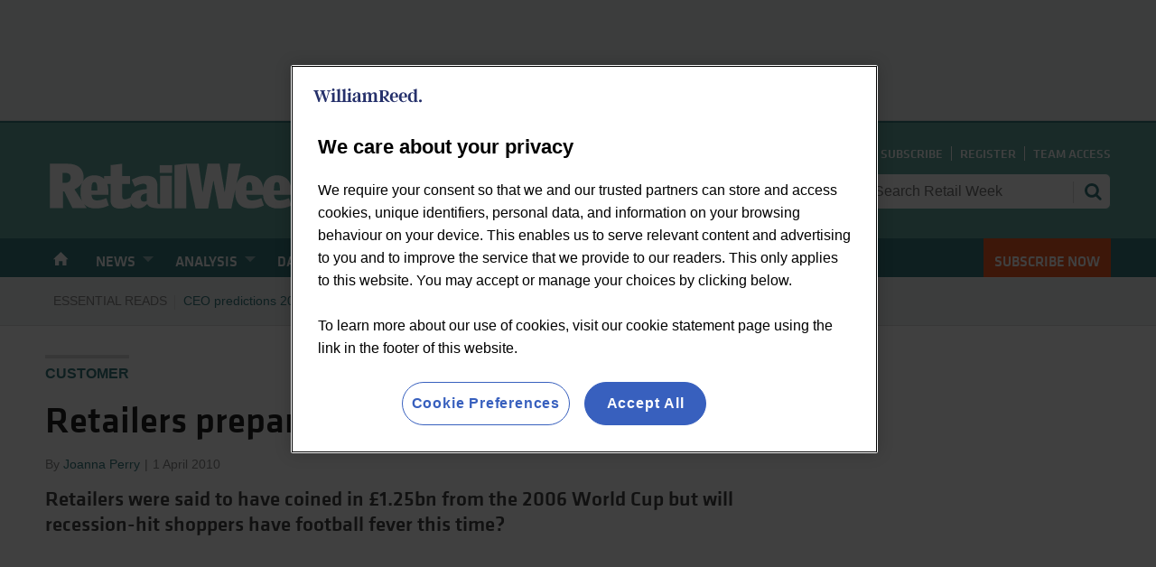

--- FILE ---
content_type: text/html; charset=utf-8
request_url: https://www.google.com/recaptcha/api2/aframe
body_size: 182
content:
<!DOCTYPE HTML><html><head><meta http-equiv="content-type" content="text/html; charset=UTF-8"></head><body><script nonce="bdtAOqy1-7LcVKb8EX4EYg">/** Anti-fraud and anti-abuse applications only. See google.com/recaptcha */ try{var clients={'sodar':'https://pagead2.googlesyndication.com/pagead/sodar?'};window.addEventListener("message",function(a){try{if(a.source===window.parent){var b=JSON.parse(a.data);var c=clients[b['id']];if(c){var d=document.createElement('img');d.src=c+b['params']+'&rc='+(localStorage.getItem("rc::a")?sessionStorage.getItem("rc::b"):"");window.document.body.appendChild(d);sessionStorage.setItem("rc::e",parseInt(sessionStorage.getItem("rc::e")||0)+1);localStorage.setItem("rc::h",'1768387730148');}}}catch(b){}});window.parent.postMessage("_grecaptcha_ready", "*");}catch(b){}</script></body></html>

--- FILE ---
content_type: text/javascript;charset=utf-8
request_url: https://id.cxense.com/public/user/id?json=%7B%22identities%22%3A%5B%7B%22type%22%3A%22ckp%22%2C%22id%22%3A%22mkdwe7b3ldja98df%22%7D%2C%7B%22type%22%3A%22lst%22%2C%22id%22%3A%221ktu6vz7udcqw21e7yn2cancsd%22%7D%2C%7B%22type%22%3A%22cst%22%2C%22id%22%3A%221ktu6vz7udcqw21e7yn2cancsd%22%7D%5D%7D&callback=cXJsonpCB1
body_size: 188
content:
/**/
cXJsonpCB1({"httpStatus":200,"response":{"userId":"cx:cjl9aw7o9mfo3gvl0tqm7jiig:8icukaw5x9mt","newUser":true}})

--- FILE ---
content_type: text/javascript;charset=utf-8
request_url: https://p1cluster.cxense.com/p1.js
body_size: 101
content:
cX.library.onP1('1ktu6vz7udcqw21e7yn2cancsd');
